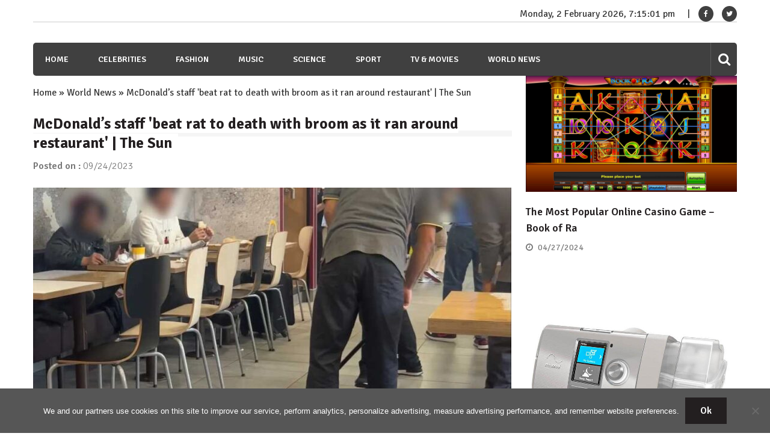

--- FILE ---
content_type: text/html; charset=utf-8
request_url: https://www.google.com/recaptcha/api2/aframe
body_size: 263
content:
<!DOCTYPE HTML><html><head><meta http-equiv="content-type" content="text/html; charset=UTF-8"></head><body><script nonce="E6JRF0eroAfsiOrfLXv_Yg">/** Anti-fraud and anti-abuse applications only. See google.com/recaptcha */ try{var clients={'sodar':'https://pagead2.googlesyndication.com/pagead/sodar?'};window.addEventListener("message",function(a){try{if(a.source===window.parent){var b=JSON.parse(a.data);var c=clients[b['id']];if(c){var d=document.createElement('img');d.src=c+b['params']+'&rc='+(localStorage.getItem("rc::a")?sessionStorage.getItem("rc::b"):"");window.document.body.appendChild(d);sessionStorage.setItem("rc::e",parseInt(sessionStorage.getItem("rc::e")||0)+1);localStorage.setItem("rc::h",'1770059700431');}}}catch(b){}});window.parent.postMessage("_grecaptcha_ready", "*");}catch(b){}</script></body></html>